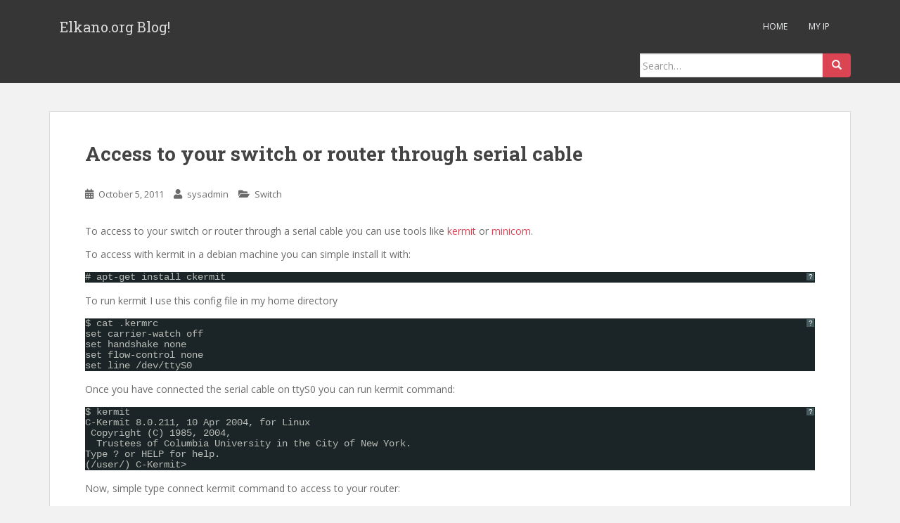

--- FILE ---
content_type: text/html; charset=UTF-8
request_url: https://elkano.org/blog/access-to-your-switch-or-router-through-serial-cable/
body_size: 14189
content:
<!doctype html>
<!--[if !IE]>
<html class="no-js non-ie" lang="en-US"> <![endif]-->
<!--[if IE 7 ]>
<html class="no-js ie7" lang="en-US"> <![endif]-->
<!--[if IE 8 ]>
<html class="no-js ie8" lang="en-US"> <![endif]-->
<!--[if IE 9 ]>
<html class="no-js ie9" lang="en-US"> <![endif]-->
<!--[if gt IE 9]><!-->
<html class="no-js" lang="en-US"> <!--<![endif]-->
<head>
<meta charset="UTF-8">
<meta name="viewport" content="width=device-width, initial-scale=1">
<meta name="theme-color" content="">
<link rel="profile" href="http://gmpg.org/xfn/11">

<link rel="stylesheet" href="https://elkano.org/blog/wp-content/plugins/wp-terminal/style/wp-terminal.css" type="text/css" media="screen" />
<title>Access to your switch or router through serial cable &#8211; Elkano.org Blog!</title>
<meta name='robots' content='max-image-preview:large' />
<link rel='dns-prefetch' href='//fonts.googleapis.com' />
<link rel='dns-prefetch' href='//s.w.org' />
<link rel="alternate" type="application/rss+xml" title="Elkano.org Blog! &raquo; Feed" href="https://elkano.org/blog/feed/" />
<link rel="alternate" type="application/rss+xml" title="Elkano.org Blog! &raquo; Comments Feed" href="https://elkano.org/blog/comments/feed/" />
<link rel="alternate" type="application/rss+xml" title="Elkano.org Blog! &raquo; Access to your switch or router through serial cable Comments Feed" href="https://elkano.org/blog/access-to-your-switch-or-router-through-serial-cable/feed/" />
		<!-- This site uses the Google Analytics by ExactMetrics plugin v7.1.0 - Using Analytics tracking - https://www.exactmetrics.com/ -->
							<script src="//www.googletagmanager.com/gtag/js?id=UA-25294328-6"  type="text/javascript" data-cfasync="false" async></script>
			<script type="text/javascript" data-cfasync="false">
				var em_version = '7.1.0';
				var em_track_user = true;
				var em_no_track_reason = '';
				
								var disableStrs = [
															'ga-disable-UA-25294328-6',
									];

				/* Function to detect opted out users */
				function __gtagTrackerIsOptedOut() {
					for ( var index = 0; index < disableStrs.length; index++ ) {
						if ( document.cookie.indexOf( disableStrs[ index ] + '=true' ) > -1 ) {
							return true;
						}
					}

					return false;
				}

				/* Disable tracking if the opt-out cookie exists. */
				if ( __gtagTrackerIsOptedOut() ) {
					for ( var index = 0; index < disableStrs.length; index++ ) {
						window[ disableStrs[ index ] ] = true;
					}
				}

				/* Opt-out function */
				function __gtagTrackerOptout() {
					for ( var index = 0; index < disableStrs.length; index++ ) {
						document.cookie = disableStrs[ index ] + '=true; expires=Thu, 31 Dec 2099 23:59:59 UTC; path=/';
						window[ disableStrs[ index ] ] = true;
					}
				}

				if ( 'undefined' === typeof gaOptout ) {
					function gaOptout() {
						__gtagTrackerOptout();
					}
				}
								window.dataLayer = window.dataLayer || [];

				window.ExactMetricsDualTracker = {
					helpers: {},
					trackers: {},
				};
				if ( em_track_user ) {
					function __gtagDataLayer() {
						dataLayer.push( arguments );
					}

					function __gtagTracker( type, name, parameters ) {
						if ( type === 'event' ) {
							
															parameters.send_to = exactmetrics_frontend.ua;
								__gtagDataLayer.apply( null, arguments );
													} else {
							__gtagDataLayer.apply( null, arguments );
						}
					}
					__gtagTracker( 'js', new Date() );
					__gtagTracker( 'set', {
						'developer_id.dNDMyYj' : true,
											} );
															__gtagTracker( 'config', 'UA-25294328-6', {"forceSSL":"true"} );
										window.gtag = __gtagTracker;										(
						function () {
							/* https://developers.google.com/analytics/devguides/collection/analyticsjs/ */
							/* ga and __gaTracker compatibility shim. */
							var noopfn = function () {
								return null;
							};
							var newtracker = function () {
								return new Tracker();
							};
							var Tracker = function () {
								return null;
							};
							var p = Tracker.prototype;
							p.get = noopfn;
							p.set = noopfn;
							p.send = function (){
								var args = Array.prototype.slice.call(arguments);
								args.unshift( 'send' );
								__gaTracker.apply(null, args);
							};
							var __gaTracker = function () {
								var len = arguments.length;
								if ( len === 0 ) {
									return;
								}
								var f = arguments[len - 1];
								if ( typeof f !== 'object' || f === null || typeof f.hitCallback !== 'function' ) {
									if ( 'send' === arguments[0] ) {
										var hitConverted, hitObject = false, action;
										if ( 'event' === arguments[1] ) {
											if ( 'undefined' !== typeof arguments[3] ) {
												hitObject = {
													'eventAction': arguments[3],
													'eventCategory': arguments[2],
													'eventLabel': arguments[4],
													'value': arguments[5] ? arguments[5] : 1,
												}
											}
										}
										if ( 'pageview' === arguments[1] ) {
											if ( 'undefined' !== typeof arguments[2] ) {
												hitObject = {
													'eventAction': 'page_view',
													'page_path' : arguments[2],
												}
											}
										}
										if ( typeof arguments[2] === 'object' ) {
											hitObject = arguments[2];
										}
										if ( typeof arguments[5] === 'object' ) {
											Object.assign( hitObject, arguments[5] );
										}
										if ( 'undefined' !== typeof arguments[1].hitType ) {
											hitObject = arguments[1];
											if ( 'pageview' === hitObject.hitType ) {
												hitObject.eventAction = 'page_view';
											}
										}
										if ( hitObject ) {
											action = 'timing' === arguments[1].hitType ? 'timing_complete' : hitObject.eventAction;
											hitConverted = mapArgs( hitObject );
											__gtagTracker( 'event', action, hitConverted );
										}
									}
									return;
								}

								function mapArgs( args ) {
									var arg, hit = {};
									var gaMap = {
										'eventCategory': 'event_category',
										'eventAction': 'event_action',
										'eventLabel': 'event_label',
										'eventValue': 'event_value',
										'nonInteraction': 'non_interaction',
										'timingCategory': 'event_category',
										'timingVar': 'name',
										'timingValue': 'value',
										'timingLabel': 'event_label',
										'page' : 'page_path',
										'location' : 'page_location',
										'title' : 'page_title',
									};
									for ( arg in args ) {
																				if ( ! ( ! args.hasOwnProperty(arg) || ! gaMap.hasOwnProperty(arg) ) ) {
											hit[gaMap[arg]] = args[arg];
										} else {
											hit[arg] = args[arg];
										}
									}
									return hit;
								}

								try {
									f.hitCallback();
								} catch ( ex ) {
								}
							};
							__gaTracker.create = newtracker;
							__gaTracker.getByName = newtracker;
							__gaTracker.getAll = function () {
								return [];
							};
							__gaTracker.remove = noopfn;
							__gaTracker.loaded = true;
							window['__gaTracker'] = __gaTracker;
						}
					)();
									} else {
										console.log( "" );
					( function () {
							function __gtagTracker() {
								return null;
							}
							window['__gtagTracker'] = __gtagTracker;
							window['gtag'] = __gtagTracker;
					} )();
									}
			</script>
				<!-- / Google Analytics by ExactMetrics -->
				<script type="text/javascript">
			window._wpemojiSettings = {"baseUrl":"https:\/\/s.w.org\/images\/core\/emoji\/13.1.0\/72x72\/","ext":".png","svgUrl":"https:\/\/s.w.org\/images\/core\/emoji\/13.1.0\/svg\/","svgExt":".svg","source":{"concatemoji":"https:\/\/elkano.org\/blog\/wp-includes\/js\/wp-emoji-release.min.js?ver=5.8.10"}};
			!function(e,a,t){var n,r,o,i=a.createElement("canvas"),p=i.getContext&&i.getContext("2d");function s(e,t){var a=String.fromCharCode;p.clearRect(0,0,i.width,i.height),p.fillText(a.apply(this,e),0,0);e=i.toDataURL();return p.clearRect(0,0,i.width,i.height),p.fillText(a.apply(this,t),0,0),e===i.toDataURL()}function c(e){var t=a.createElement("script");t.src=e,t.defer=t.type="text/javascript",a.getElementsByTagName("head")[0].appendChild(t)}for(o=Array("flag","emoji"),t.supports={everything:!0,everythingExceptFlag:!0},r=0;r<o.length;r++)t.supports[o[r]]=function(e){if(!p||!p.fillText)return!1;switch(p.textBaseline="top",p.font="600 32px Arial",e){case"flag":return s([127987,65039,8205,9895,65039],[127987,65039,8203,9895,65039])?!1:!s([55356,56826,55356,56819],[55356,56826,8203,55356,56819])&&!s([55356,57332,56128,56423,56128,56418,56128,56421,56128,56430,56128,56423,56128,56447],[55356,57332,8203,56128,56423,8203,56128,56418,8203,56128,56421,8203,56128,56430,8203,56128,56423,8203,56128,56447]);case"emoji":return!s([10084,65039,8205,55357,56613],[10084,65039,8203,55357,56613])}return!1}(o[r]),t.supports.everything=t.supports.everything&&t.supports[o[r]],"flag"!==o[r]&&(t.supports.everythingExceptFlag=t.supports.everythingExceptFlag&&t.supports[o[r]]);t.supports.everythingExceptFlag=t.supports.everythingExceptFlag&&!t.supports.flag,t.DOMReady=!1,t.readyCallback=function(){t.DOMReady=!0},t.supports.everything||(n=function(){t.readyCallback()},a.addEventListener?(a.addEventListener("DOMContentLoaded",n,!1),e.addEventListener("load",n,!1)):(e.attachEvent("onload",n),a.attachEvent("onreadystatechange",function(){"complete"===a.readyState&&t.readyCallback()})),(n=t.source||{}).concatemoji?c(n.concatemoji):n.wpemoji&&n.twemoji&&(c(n.twemoji),c(n.wpemoji)))}(window,document,window._wpemojiSettings);
		</script>
		<style type="text/css">
img.wp-smiley,
img.emoji {
	display: inline !important;
	border: none !important;
	box-shadow: none !important;
	height: 1em !important;
	width: 1em !important;
	margin: 0 .07em !important;
	vertical-align: -0.1em !important;
	background: none !important;
	padding: 0 !important;
}
</style>
	<link rel='stylesheet' id='wp-block-library-css'  href='https://elkano.org/blog/wp-includes/css/dist/block-library/style.min.css?ver=5.8.10' type='text/css' media='all' />
<link rel='stylesheet' id='page-list-style-css'  href='https://elkano.org/blog/wp-content/plugins/page-list/css/page-list.css?ver=5.2' type='text/css' media='all' />
<link rel='stylesheet' id='toc-screen-css'  href='https://elkano.org/blog/wp-content/plugins/table-of-contents-plus/screen.min.css?ver=2106' type='text/css' media='all' />
<link rel='stylesheet' id='wordpress-popular-posts-css-css'  href='https://elkano.org/blog/wp-content/plugins/wordpress-popular-posts/assets/css/wpp.css?ver=5.4.2' type='text/css' media='all' />
<link rel='stylesheet' id='wp-syntax-css-css'  href='https://elkano.org/blog/wp-content/plugins/wp-syntax/css/wp-syntax.css?ver=1.1' type='text/css' media='all' />
<link rel='stylesheet' id='sparkling-bootstrap-css'  href='https://elkano.org/blog/wp-content/themes/sparkling/assets/css/bootstrap.min.css?ver=5.8.10' type='text/css' media='all' />
<link rel='stylesheet' id='sparkling-icons-css'  href='https://elkano.org/blog/wp-content/themes/sparkling/assets/css/fontawesome-all.min.css?ver=5.1.1.' type='text/css' media='all' />
<link rel='stylesheet' id='sparkling-fonts-css'  href='//fonts.googleapis.com/css?family=Open+Sans%3A400italic%2C400%2C600%2C700%7CRoboto+Slab%3A400%2C300%2C700&#038;ver=5.8.10' type='text/css' media='all' />
<link rel='stylesheet' id='sparkling-style-css'  href='https://elkano.org/blog/wp-content/themes/sparkling-child/style.css?ver=2.4.2' type='text/css' media='all' />
<link rel='stylesheet' id='enlighterjs-css'  href='https://elkano.org/blog/wp-content/plugins/enlighter/cache/enlighterjs.min.css?ver=os63k/0ci962Cr9' type='text/css' media='all' />
<link rel='stylesheet' id='core3.0-css'  href='https://elkano.org/blog/wp-content/plugins/wp-syntaxhighlighter/syntaxhighlighter3/styles/shCore.css?ver=3.0' type='text/css' media='all' />
<link rel='stylesheet' id='core-RDark3.0-css'  href='https://elkano.org/blog/wp-content/plugins/wp-syntaxhighlighter/syntaxhighlighter3/styles/shCoreRDark.css?ver=3.0' type='text/css' media='all' />
<link rel='stylesheet' id='theme-RDark3.0-css'  href='https://elkano.org/blog/wp-content/plugins/wp-syntaxhighlighter/syntaxhighlighter3/styles/shThemeRDark.css?ver=3.0' type='text/css' media='all' />
<script type='text/javascript' id='exactmetrics-frontend-script-js-extra'>
/* <![CDATA[ */
var exactmetrics_frontend = {"js_events_tracking":"true","download_extensions":"zip,mp3,mpeg,pdf,docx,pptx,xlsx,rar","inbound_paths":"[{\"path\":\"\\\/go\\\/\",\"label\":\"affiliate\"},{\"path\":\"\\\/recommend\\\/\",\"label\":\"affiliate\"}]","home_url":"https:\/\/elkano.org\/blog","hash_tracking":"false","ua":"UA-25294328-6","v4_id":""};
/* ]]> */
</script>
<script type='text/javascript' src='https://elkano.org/blog/wp-content/plugins/google-analytics-dashboard-for-wp/assets/js/frontend-gtag.js?ver=7.1.0' id='exactmetrics-frontend-script-js'></script>
<script type='text/javascript' src='https://elkano.org/blog/wp-includes/js/jquery/jquery.min.js?ver=3.6.0' id='jquery-core-js'></script>
<script type='text/javascript' src='https://elkano.org/blog/wp-includes/js/jquery/jquery-migrate.min.js?ver=3.3.2' id='jquery-migrate-js'></script>
<script type='application/json' id='wpp-json'>
{"sampling_active":0,"sampling_rate":100,"ajax_url":"https:\/\/elkano.org\/blog\/wp-json\/wordpress-popular-posts\/v1\/popular-posts","api_url":"https:\/\/elkano.org\/blog\/wp-json\/wordpress-popular-posts","ID":163,"token":"437fcb49d9","lang":0,"debug":1}
</script>
<script type='text/javascript' src='https://elkano.org/blog/wp-content/plugins/wordpress-popular-posts/assets/js/wpp.min.js?ver=5.4.2' id='wpp-js-js'></script>
<script type='text/javascript' src='https://elkano.org/blog/wp-content/themes/sparkling/assets/js/vendor/bootstrap.min.js?ver=5.8.10' id='sparkling-bootstrapjs-js'></script>
<script type='text/javascript' src='https://elkano.org/blog/wp-content/themes/sparkling/assets/js/functions.js?ver=20180503' id='sparkling-functions-js'></script>
<link rel="https://api.w.org/" href="https://elkano.org/blog/wp-json/" /><link rel="alternate" type="application/json" href="https://elkano.org/blog/wp-json/wp/v2/posts/163" /><link rel="EditURI" type="application/rsd+xml" title="RSD" href="https://elkano.org/blog/xmlrpc.php?rsd" />
<link rel="wlwmanifest" type="application/wlwmanifest+xml" href="https://elkano.org/blog/wp-includes/wlwmanifest.xml" /> 
<meta name="generator" content="WordPress 5.8.10" />
<link rel="canonical" href="https://elkano.org/blog/access-to-your-switch-or-router-through-serial-cable/" />
<link rel='shortlink' href='https://elkano.org/blog/?p=163' />
<link rel="alternate" type="application/json+oembed" href="https://elkano.org/blog/wp-json/oembed/1.0/embed?url=https%3A%2F%2Felkano.org%2Fblog%2Faccess-to-your-switch-or-router-through-serial-cable%2F" />
<link rel="alternate" type="text/xml+oembed" href="https://elkano.org/blog/wp-json/oembed/1.0/embed?url=https%3A%2F%2Felkano.org%2Fblog%2Faccess-to-your-switch-or-router-through-serial-cable%2F&#038;format=xml" />
<style type="text/css">div#toc_container {width: 275px;}</style>        <style>
            @-webkit-keyframes bgslide {
                from {
                    background-position-x: 0;
                }
                to {
                    background-position-x: -200%;
                }
            }

            @keyframes bgslide {
                    from {
                        background-position-x: 0;
                    }
                    to {
                        background-position-x: -200%;
                    }
            }

            .wpp-widget-placeholder {
                margin: 0 auto;
                width: 60px;
                height: 3px;
                background: #dd3737;
                background: -webkit-gradient(linear, left top, right top, from(#dd3737), color-stop(10%, #571313), to(#dd3737));
                background: linear-gradient(90deg, #dd3737 0%, #571313 10%, #dd3737 100%);
                background-size: 200% auto;
                border-radius: 3px;
                -webkit-animation: bgslide 1s infinite linear;
                animation: bgslide 1s infinite linear;
            }
        </style>
        <style type="text/css"></style><link rel="pingback" href="https://elkano.org/blog/xmlrpc.php"><script type="text/javascript" src="https://elkano.org/blog/wp-content/plugins/si-captcha-for-wordpress/captcha/si_captcha.js?ver=1769613530"></script>
<!-- begin SI CAPTCHA Anti-Spam - login/register form style -->
<style type="text/css">
.si_captcha_small { width:175px; height:45px; padding-top:10px; padding-bottom:10px; }
.si_captcha_large { width:250px; height:60px; padding-top:10px; padding-bottom:10px; }
img#si_image_com { border-style:none; margin:0; padding-right:5px; float:left; }
img#si_image_reg { border-style:none; margin:0; padding-right:5px; float:left; }
img#si_image_log { border-style:none; margin:0; padding-right:5px; float:left; }
img#si_image_side_login { border-style:none; margin:0; padding-right:5px; float:left; }
img#si_image_checkout { border-style:none; margin:0; padding-right:5px; float:left; }
img#si_image_jetpack { border-style:none; margin:0; padding-right:5px; float:left; }
img#si_image_bbpress_topic { border-style:none; margin:0; padding-right:5px; float:left; }
.si_captcha_refresh { border-style:none; margin:0; vertical-align:bottom; }
div#si_captcha_input { display:block; padding-top:15px; padding-bottom:5px; }
label#si_captcha_code_label { margin:0; }
input#si_captcha_code_input { width:65px; }
p#si_captcha_code_p { clear: left; padding-top:10px; }
.si-captcha-jetpack-error { color:#DC3232; }
</style>
<!-- end SI CAPTCHA Anti-Spam - login/register form style -->
		<style type="text/css">
				.navbar > .container .navbar-brand {
			color: #dadada;
		}
		</style>
	</head>

<body class="post-template-default single single-post postid-163 single-format-standard">
<a class="sr-only sr-only-focusable" href="#content">Skip to main content</a>
<div id="page" class="hfeed site">

	<header id="masthead" class="site-header" role="banner">
		<nav class="navbar navbar-default " role="navigation">
			<div class="container">
				<div class="row">
					<div class="site-navigation-inner col-sm-12">
						<div class="navbar-header">
							<button type="button" class="btn navbar-toggle" data-toggle="collapse" data-target=".navbar-ex1-collapse">
								<span class="sr-only">Toggle navigation</span>
								<span class="icon-bar"></span>
								<span class="icon-bar"></span>
								<span class="icon-bar"></span>
							</button>

							
							
							<div id="logo">
								<p class="site-name">									<a class="navbar-brand" href="https://elkano.org/blog/" title="Elkano.org Blog!" rel="home">Elkano.org Blog!</a>
								</p>							</div><!-- end of #logo -->

							
						</div>
						<div class="collapse navbar-collapse navbar-ex1-collapse"><ul id="menu-primary-menu" class="nav navbar-nav"><li id="menu-item-1012" class="menu-item menu-item-type-custom menu-item-object-custom menu-item-1012"><a href="https://elkano.org">Home</a></li>
<li id="menu-item-1321" class="menu-item menu-item-type-custom menu-item-object-custom menu-item-1321"><a href="https://elkano.org/myip/">My IP</a></li>
</ul></div>						 <div class="wrap">
        						<div id="primary" class="content-area">
                						<main id="main_search" class="search-box" role="main">

						                        
<form role="search" method="get" class="form-search" action="https://elkano.org/blog/">
  <div class="input-group">
	  <label class="screen-reader-text" for="s">Search for:</label>
	<input type="text" class="form-control search-query" placeholder="Search&hellip;" value="" name="s" title="Search for:" />
	<span class="input-group-btn">
	  <button type="submit" class="btn btn-default" name="submit" id="searchsubmit" value="Search"><span class="glyphicon glyphicon-search"></span></button>
	</span>
  </div>
</form>

						                </main><!-- #main -->
						        </div><!-- #primary -->
					        </div><!-- .wrap -->

					</div>
				</div>
			</div>
		</nav><!-- .site-navigation -->
	</header><!-- #masthead -->

	<div id="content" class="site-content">

		<div class="top-section">
								</div>

		<div class="container main-content-area">
            
			<div class="row full-width">
				<div class="main-content-inner col-sm-12 col-md-8">

	<div id="primary" class="content-area">
		<main id="main" class="site-main" role="main">

		<article id="post-163" class="post-163 post type-post status-publish format-standard hentry category-switch tag-kermit tag-minicom tag-router-access tag-serial-cable tag-switch-access">
		<div class="post-inner-content">
		<header class="entry-header page-header">

			<h1 class="entry-title ">Access to your switch or router through serial cable</h1>

			<div class="entry-meta">
				<span class="posted-on"><i class="fa fa-calendar-alt"></i> <a href="https://elkano.org/blog/access-to-your-switch-or-router-through-serial-cable/" rel="bookmark"><time class="entry-date published" datetime="2011-10-05T13:57:00+02:00">October 5, 2011</time><time class="updated" datetime="2012-01-09T11:09:21+01:00">January 9, 2012</time></a></span><span class="byline"> <i class="fa fa-user"></i> <span class="author vcard"><a class="url fn n" href="https://elkano.org/blog/author/xelkano/">sysadmin</a></span></span>
								<span class="cat-links"><i class="fa fa-folder-open"></i>
				 <a href="https://elkano.org/blog/category/switch/" rel="category tag">Switch</a>				</span>
								
			</div><!-- .entry-meta -->
		</header><!-- .entry-header -->

		<div class="entry-content">
			<p>To access to your switch or router through a serial cable you can use tools like <a href="http://www.kermitproject.org/" target="_blank">kermit</a> or <a href="http://freshmeat.net/projects/minicom/" target="_blank">minicom</a>.</p>
<p>To access with kermit in a debian machine you can simple install it with:</p>
<pre class="brush: text; gutter: false; first-line: 1; highlight: []; html-script: false"># apt-get install ckermit</pre>
<p>To run kermit I use this config file in my home directory</p>
<pre class="brush: text; gutter: false; first-line: 1; highlight: []; html-script: false">$ cat .kermrc
set carrier-watch off
set handshake none
set flow-control none
set line /dev/ttyS0</pre>
<p>Once you have connected the serial cable on ttyS0 you can run kermit command:</p>
<pre class="brush: text; gutter: false; first-line: 1; highlight: []; html-script: false">$ kermit
C-Kermit 8.0.211, 10 Apr 2004, for Linux
 Copyright (C) 1985, 2004,
  Trustees of Columbia University in the City of New York.
Type ? or HELP for help.
(/user/) C-Kermit&gt;</pre>
<p>Now, simple type connect kermit command to access to your router:</p>
<pre class="brush: shell; gutter: false">(/user/) C-Kermit&gt;connect
Connecting to /dev/ttyS0, speed 9600
 Escape character: Ctrl-\ (ASCII 28, FS): enabled
Type the escape character followed by C to get back,
or followed by ? to see other options.
----------------------------------------------------

Router&gt;</pre>
<p>This is simple way to access to your router or switch and configure it.</p>
					</div><!-- .entry-content -->

		<footer class="entry-meta">

					  <!-- tags -->
		  <div class="tagcloud">

				<a href="https://elkano.org/blog/tag/kermit/">kermit</a> <a href="https://elkano.org/blog/tag/minicom/">minicom</a> <a href="https://elkano.org/blog/tag/router-access/">router access</a> <a href="https://elkano.org/blog/tag/serial-cable/">serial cable</a> <a href="https://elkano.org/blog/tag/switch-access/">switch access</a> 
		  </div>
		  <!-- end tags -->
			
		</footer><!-- .entry-meta -->
	</div>

	
</article><!-- #post-## -->

<div id="comments" class="comments-area">

			<h2 class="comments-title">
			One thought to &ldquo;Access to your switch or router through serial cable&rdquo;		</h2>

		
		<ol class="comment-list">
					<li id="comment-12" class="comment even thread-even depth-1">
			<article id="div-comment-12" class="comment-body">
				<footer class="comment-meta">
					<div class="comment-author vcard">
						<img alt='' src='https://secure.gravatar.com/avatar/73c2c245d6c7a7b62fb73ee3af8036c5?s=60&#038;d=wavatar&#038;r=g' srcset='https://secure.gravatar.com/avatar/73c2c245d6c7a7b62fb73ee3af8036c5?s=120&#038;d=wavatar&#038;r=g 2x' class='avatar avatar-60 photo' height='60' width='60' loading='lazy'/>						<b class="fn"><a href='http://grcdblus.com' rel='external nofollow ugc' class='url'>vedradijaus</a></b> <span class="says">says:</span>					</div><!-- .comment-author -->

					<div class="comment-metadata">
						<a href="https://elkano.org/blog/access-to-your-switch-or-router-through-serial-cable/#comment-12"><time datetime="2012-10-02T03:49:03+02:00">October 2, 2012 at 03:49</time></a>					</div><!-- .comment-metadata -->

									</footer><!-- .comment-meta -->

				<div class="comment-content">
					<p>Thanks for sharing such a useful stuff!</p>
				</div><!-- .comment-content -->

				<div class="reply"><a rel='nofollow' class='comment-reply-link' href='https://elkano.org/blog/access-to-your-switch-or-router-through-serial-cable/?replytocom=12#respond' data-commentid="12" data-postid="163" data-belowelement="div-comment-12" data-respondelement="respond" data-replyto="Reply to vedradijaus" aria-label='Reply to vedradijaus'>Reply</a></div>			</article><!-- .comment-body -->
		</li><!-- #comment-## -->
		</ol><!-- .comment-list -->

			<div id="respond" class="comment-respond">
		<h3 id="reply-title" class="comment-reply-title">Leave a Reply <small><a rel="nofollow" id="cancel-comment-reply-link" href="/blog/access-to-your-switch-or-router-through-serial-cable/#respond" style="display:none;">Cancel reply</a></small></h3><form action="https://elkano.org/blog/wp-comments-post.php" method="post" id="commentform" class="comment-form" novalidate><p class="comment-notes"><span id="email-notes">Your email address will not be published.</span> Required fields are marked <span class="required">*</span></p><p class="comment-form-comment"><label for="comment">Comment</label> <textarea id="comment" name="comment" cols="45" rows="8" maxlength="65525" required="required"></textarea></p><p class="comment-form-author"><label for="author">Name <span class="required">*</span></label> <input id="author" name="author" type="text" value="" size="30" maxlength="245" required='required' /></p>
<p class="comment-form-email"><label for="email">Email <span class="required">*</span></label> <input id="email" name="email" type="email" value="" size="30" maxlength="100" aria-describedby="email-notes" required='required' /></p>
<p class="comment-form-url"><label for="url">Website</label> <input id="url" name="url" type="url" value="" size="30" maxlength="200" /></p>
<p class="comment-form-cookies-consent"><input id="wp-comment-cookies-consent" name="wp-comment-cookies-consent" type="checkbox" value="yes" /> <label for="wp-comment-cookies-consent">Save my name, email, and website in this browser for the next time I comment.</label></p>


<div class="si_captcha_small"><img id="si_image_com" src="https://elkano.org/blog/wp-content/plugins/si-captcha-for-wordpress/captcha/securimage_show.php?si_sm_captcha=1&amp;si_form_id=com&amp;prefix=UL6UHJEGRL6s4RoB" width="132" height="45" alt="CAPTCHA" title="CAPTCHA" />
    <input id="si_code_com" name="si_code_com" type="hidden"  value="UL6UHJEGRL6s4RoB" />
    <div id="si_refresh_com">
<a href="#" rel="nofollow" title="Refresh" onclick="si_captcha_refresh('si_image_com','com','/blog/wp-content/plugins/si-captcha-for-wordpress/captcha','https://elkano.org/blog/wp-content/plugins/si-captcha-for-wordpress/captcha/securimage_show.php?si_sm_captcha=1&amp;si_form_id=com&amp;prefix='); return false;">
      <img class="si_captcha_refresh" src="https://elkano.org/blog/wp-content/plugins/si-captcha-for-wordpress/captcha/images/refresh.png" width="22" height="20" alt="Refresh" onclick="this.blur();" /></a>
  </div>
  </div>

<p id="si_captcha_code_p">
<input id="si_captcha_code" name="si_captcha_code" type="text" />
<label for="si_captcha_code" >CAPTCHA Code</label><span class="required"> *</span>
</p>

<p class="form-submit"><input name="submit" type="submit" id="submit" class="submit" value="Post Comment" /> <input type='hidden' name='comment_post_ID' value='163' id='comment_post_ID' />
<input type='hidden' name='comment_parent' id='comment_parent' value='0' />
</p><p style="display: none;"><input type="hidden" id="akismet_comment_nonce" name="akismet_comment_nonce" value="ec811101ae" /></p><input type="hidden" id="ak_js" name="ak_js" value="148"/><textarea name="ak_hp_textarea" cols="45" rows="8" maxlength="100" style="display: none !important;"></textarea></form>	</div><!-- #respond -->
	<p class="akismet_comment_form_privacy_notice">This site uses Akismet to reduce spam. <a href="https://akismet.com/privacy/" target="_blank" rel="nofollow noopener">Learn how your comment data is processed</a>.</p>
</div><!-- #comments -->

	<nav class="navigation post-navigation" role="navigation" aria-label="Posts">
		<h2 class="screen-reader-text">Post navigation</h2>
		<div class="nav-links"><div class="nav-previous"><a href="https://elkano.org/blog/mysql-replication-and-binary-logs-expiration/" rel="prev"><i class="fa fa-chevron-left"></i> <span class="post-title">mysql replication and binary logs expiration</span></a></div><div class="nav-next"><a href="https://elkano.org/blog/rename-linux-network-interfaces/" rel="next"><span class="post-title">Rename linux network interfaces <i class="fa fa-chevron-right"></i></span></a></div></div>
	</nav>
		</main><!-- #main -->
	</div><!-- #primary -->

</div><!-- close .main-content-inner -->
<div id="secondary" class="widget-area col-sm-12 col-md-4" role="complementary">
	<div class="well">
				<aside id="search-3" class="widget widget_search">
<form role="search" method="get" class="form-search" action="https://elkano.org/blog/">
  <div class="input-group">
	  <label class="screen-reader-text" for="s">Search for:</label>
	<input type="text" class="form-control search-query" placeholder="Search&hellip;" value="" name="s" title="Search for:" />
	<span class="input-group-btn">
	  <button type="submit" class="btn btn-default" name="submit" id="searchsubmit" value="Search"><span class="glyphicon glyphicon-search"></span></button>
	</span>
  </div>
</form>
</aside><aside id="text-4" class="widget widget_text">			<div class="textwidget"><script async src="//pagead2.googlesyndication.com/pagead/js/adsbygoogle.js"></script>
<!-- rectangulo-mediano -->
<ins class="adsbygoogle"
     style="display:inline-block;width:300px;height:250px"
     data-ad-client="ca-pub-5929229267098406"
     data-ad-slot="6135032019"></ins>
<script>
(adsbygoogle = window.adsbygoogle || []).push({});
</script></div>
		</aside>
		<aside id="recent-posts-3" class="widget widget_recent_entries">
		<h3 class="widget-title">Recent Posts</h3>
		<ul>
											<li>
					<a href="https://elkano.org/blog/small-company-data-warehouse/">The Small Company and the Data Warehouse</a>
									</li>
											<li>
					<a href="https://elkano.org/blog/mkfs-xfs-open-devdevice-device-resource-busy/">mkfs.xfs: cannot open /dev/[device]: Device or resource busy</a>
									</li>
											<li>
					<a href="https://elkano.org/blog/resize-vps-disk-automated/">Resize vps disk in an automated way</a>
									</li>
											<li>
					<a href="https://elkano.org/blog/openldap-como-establecer-la-clave-de-root-del-esquema/">OpenLDAP &#8211; cómo establecer la clave de root del esquema</a>
									</li>
											<li>
					<a href="https://elkano.org/blog/como-anadir-indices-en-openldap/">Cómo añadir índices en OpenLDAP</a>
									</li>
					</ul>

		</aside><aside id="tag_cloud-3" class="widget widget_tag_cloud"><h3 class="widget-title">Tags</h3><div class="tagcloud"><a href="https://elkano.org/blog/tag/apache/" class="tag-cloud-link tag-link-63 tag-link-position-1" style="font-size: 11.230769230769pt;" aria-label="apache (2 items)">apache</a>
<a href="https://elkano.org/blog/tag/apache2/" class="tag-cloud-link tag-link-75 tag-link-position-2" style="font-size: 11.230769230769pt;" aria-label="apache2 (2 items)">apache2</a>
<a href="https://elkano.org/blog/tag/bacula/" class="tag-cloud-link tag-link-146 tag-link-position-3" style="font-size: 11.230769230769pt;" aria-label="Bacula (2 items)">Bacula</a>
<a href="https://elkano.org/blog/tag/binarylogs/" class="tag-cloud-link tag-link-20 tag-link-position-4" style="font-size: 8pt;" aria-label="binarylogs (1 item)">binarylogs</a>
<a href="https://elkano.org/blog/tag/bonding/" class="tag-cloud-link tag-link-158 tag-link-position-5" style="font-size: 11.230769230769pt;" aria-label="bonding (2 items)">bonding</a>
<a href="https://elkano.org/blog/tag/bundler/" class="tag-cloud-link tag-link-52 tag-link-position-6" style="font-size: 11.230769230769pt;" aria-label="bundler (2 items)">bundler</a>
<a href="https://elkano.org/blog/tag/calamari/" class="tag-cloud-link tag-link-133 tag-link-position-7" style="font-size: 11.230769230769pt;" aria-label="calamari (2 items)">calamari</a>
<a href="https://elkano.org/blog/tag/ceph/" class="tag-cloud-link tag-link-121 tag-link-position-8" style="font-size: 22pt;" aria-label="ceph (11 items)">ceph</a>
<a href="https://elkano.org/blog/tag/cluster/" class="tag-cloud-link tag-link-43 tag-link-position-9" style="font-size: 11.230769230769pt;" aria-label="Cluster (2 items)">Cluster</a>
<a href="https://elkano.org/blog/tag/cpanel/" class="tag-cloud-link tag-link-48 tag-link-position-10" style="font-size: 16.615384615385pt;" aria-label="cpanel (5 items)">cpanel</a>
<a href="https://elkano.org/blog/tag/davfs/" class="tag-cloud-link tag-link-17 tag-link-position-11" style="font-size: 8pt;" aria-label="Davfs (1 item)">Davfs</a>
<a href="https://elkano.org/blog/tag/dns/" class="tag-cloud-link tag-link-74 tag-link-position-12" style="font-size: 11.230769230769pt;" aria-label="dns (2 items)">dns</a>
<a href="https://elkano.org/blog/tag/dpkg/" class="tag-cloud-link tag-link-138 tag-link-position-13" style="font-size: 13.384615384615pt;" aria-label="dpkg (3 items)">dpkg</a>
<a href="https://elkano.org/blog/tag/index/" class="tag-cloud-link tag-link-95 tag-link-position-14" style="font-size: 11.230769230769pt;" aria-label="index (2 items)">index</a>
<a href="https://elkano.org/blog/tag/iptables/" class="tag-cloud-link tag-link-71 tag-link-position-15" style="font-size: 11.230769230769pt;" aria-label="iptables (2 items)">iptables</a>
<a href="https://elkano.org/blog/tag/kermit/" class="tag-cloud-link tag-link-22 tag-link-position-16" style="font-size: 8pt;" aria-label="kermit (1 item)">kermit</a>
<a href="https://elkano.org/blog/tag/kvm/" class="tag-cloud-link tag-link-147 tag-link-position-17" style="font-size: 16.615384615385pt;" aria-label="KVM (5 items)">KVM</a>
<a href="https://elkano.org/blog/tag/linux/" class="tag-cloud-link tag-link-144 tag-link-position-18" style="font-size: 11.230769230769pt;" aria-label="Linux (2 items)">Linux</a>
<a href="https://elkano.org/blog/tag/lvm/" class="tag-cloud-link tag-link-117 tag-link-position-19" style="font-size: 13.384615384615pt;" aria-label="lvm (3 items)">lvm</a>
<a href="https://elkano.org/blog/tag/migration/" class="tag-cloud-link tag-link-38 tag-link-position-20" style="font-size: 11.230769230769pt;" aria-label="Migration (2 items)">Migration</a>
<a href="https://elkano.org/blog/tag/minicom/" class="tag-cloud-link tag-link-23 tag-link-position-21" style="font-size: 8pt;" aria-label="minicom (1 item)">minicom</a>
<a href="https://elkano.org/blog/tag/mtu-9000/" class="tag-cloud-link tag-link-115 tag-link-position-22" style="font-size: 11.230769230769pt;" aria-label="MTU 9000 (2 items)">MTU 9000</a>
<a href="https://elkano.org/blog/tag/multipath/" class="tag-cloud-link tag-link-191 tag-link-position-23" style="font-size: 11.230769230769pt;" aria-label="multipath (2 items)">multipath</a>
<a href="https://elkano.org/blog/tag/mysql/" class="tag-cloud-link tag-link-10 tag-link-position-24" style="font-size: 16.615384615385pt;" aria-label="mysql (5 items)">mysql</a>
<a href="https://elkano.org/blog/tag/network/" class="tag-cloud-link tag-link-148 tag-link-position-25" style="font-size: 15.179487179487pt;" aria-label="network (4 items)">network</a>
<a href="https://elkano.org/blog/tag/neutron/" class="tag-cloud-link tag-link-132 tag-link-position-26" style="font-size: 11.230769230769pt;" aria-label="Neutron (2 items)">Neutron</a>
<a href="https://elkano.org/blog/tag/openldap/" class="tag-cloud-link tag-link-193 tag-link-position-27" style="font-size: 13.384615384615pt;" aria-label="OpenLDAP (3 items)">OpenLDAP</a>
<a href="https://elkano.org/blog/tag/openstack/" class="tag-cloud-link tag-link-149 tag-link-position-28" style="font-size: 17.871794871795pt;" aria-label="OpenStack (6 items)">OpenStack</a>
<a href="https://elkano.org/blog/tag/plugin/" class="tag-cloud-link tag-link-13 tag-link-position-29" style="font-size: 11.230769230769pt;" aria-label="Plugin (2 items)">Plugin</a>
<a href="https://elkano.org/blog/tag/postfix/" class="tag-cloud-link tag-link-181 tag-link-position-30" style="font-size: 11.230769230769pt;" aria-label="postfix (2 items)">postfix</a>
<a href="https://elkano.org/blog/tag/proxmox/" class="tag-cloud-link tag-link-35 tag-link-position-31" style="font-size: 19.666666666667pt;" aria-label="Proxmox (8 items)">Proxmox</a>
<a href="https://elkano.org/blog/tag/redmine/" class="tag-cloud-link tag-link-145 tag-link-position-32" style="font-size: 16.615384615385pt;" aria-label="Redmine (5 items)">Redmine</a>
<a href="https://elkano.org/blog/tag/replication/" class="tag-cloud-link tag-link-19 tag-link-position-33" style="font-size: 8pt;" aria-label="replication (1 item)">replication</a>
<a href="https://elkano.org/blog/tag/ruby/" class="tag-cloud-link tag-link-14 tag-link-position-34" style="font-size: 13.384615384615pt;" aria-label="Ruby (3 items)">Ruby</a>
<a href="https://elkano.org/blog/tag/search/" class="tag-cloud-link tag-link-15 tag-link-position-35" style="font-size: 8pt;" aria-label="Search (1 item)">Search</a>
<a href="https://elkano.org/blog/tag/serial-cable/" class="tag-cloud-link tag-link-24 tag-link-position-36" style="font-size: 8pt;" aria-label="serial cable (1 item)">serial cable</a>
<a href="https://elkano.org/blog/tag/slapd/" class="tag-cloud-link tag-link-94 tag-link-position-37" style="font-size: 13.384615384615pt;" aria-label="slapd (3 items)">slapd</a>
<a href="https://elkano.org/blog/tag/ssh/" class="tag-cloud-link tag-link-96 tag-link-position-38" style="font-size: 11.230769230769pt;" aria-label="ssh (2 items)">ssh</a>
<a href="https://elkano.org/blog/tag/switch-access/" class="tag-cloud-link tag-link-25 tag-link-position-39" style="font-size: 8pt;" aria-label="switch access (1 item)">switch access</a>
<a href="https://elkano.org/blog/tag/ubuntu/" class="tag-cloud-link tag-link-153 tag-link-position-40" style="font-size: 13.384615384615pt;" aria-label="ubuntu (3 items)">ubuntu</a>
<a href="https://elkano.org/blog/tag/ubuntu-14-04/" class="tag-cloud-link tag-link-124 tag-link-position-41" style="font-size: 11.230769230769pt;" aria-label="Ubuntu 14.04 (2 items)">Ubuntu 14.04</a>
<a href="https://elkano.org/blog/tag/virtual/" class="tag-cloud-link tag-link-16 tag-link-position-42" style="font-size: 8pt;" aria-label="Virtual (1 item)">Virtual</a>
<a href="https://elkano.org/blog/tag/vzdump/" class="tag-cloud-link tag-link-34 tag-link-position-43" style="font-size: 11.230769230769pt;" aria-label="vzdump (2 items)">vzdump</a>
<a href="https://elkano.org/blog/tag/webdav/" class="tag-cloud-link tag-link-18 tag-link-position-44" style="font-size: 8pt;" aria-label="webdav (1 item)">webdav</a>
<a href="https://elkano.org/blog/tag/xapian/" class="tag-cloud-link tag-link-12 tag-link-position-45" style="font-size: 8pt;" aria-label="Xapian (1 item)">Xapian</a></div>
</aside>	</div>
</div><!-- #secondary -->
		</div><!-- close .row -->
	</div><!-- close .container -->
</div><!-- close .site-content -->

	<div id="footer-area">
		<div class="container footer-inner">
			<div class="row">
				
				</div>
		</div>

		<footer id="colophon" class="site-footer" role="contentinfo">
			<div class="site-info container">
				<div class="row">
										<nav role="navigation" class="col-md-6">
											</nav>
					<div class="copyright col-md-6">
						sparkling						Theme by <a href="http://colorlib.com/" target="_blank">Colorlib</a> Powered by <a href="http://wordpress.org/" target="_blank">WordPress</a>					</div>
				</div>
			</div><!-- .site-info -->
			<div class="scroll-to-top"><i class="fa fa-angle-up"></i></div><!-- .scroll-to-top -->
		</footer><!-- #colophon -->
	</div>
</div><!-- #page -->

		<script type="text/javascript">
		  jQuery(document).ready(function ($) {
			if ($(window).width() >= 767) {
			  $('.navbar-nav > li.menu-item > a').click(function () {
				if ($(this).attr('target') !== '_blank') {
				  window.location = $(this).attr('href')
				}
			  })
			}
		  })
		</script>
	<br />
<b>Notice</b>:  Undefined variable: wp_sh_class_name in <b>/var/www/elkano.org/blog/wp-content/plugins/wp-syntaxhighlighter/wp-syntaxhighlighter.php</b> on line <b>1002</b><br />
<br />
<b>Notice</b>:  Undefined variable: wp_sh_class_name in <b>/var/www/elkano.org/blog/wp-content/plugins/wp-syntaxhighlighter/wp-syntaxhighlighter.php</b> on line <b>1002</b><br />

<!-- WP SyntaxHighlighter Ver.1.7.3 Begin -->
<script type="text/javascript" src="https://elkano.org/blog/wp-content/plugins/wp-syntaxhighlighter/syntaxhighlighter3/scripts/shCore.js?ver=3.0"></script>
<script type="text/javascript" src="https://elkano.org/blog/wp-content/plugins/wp-syntaxhighlighter/syntaxhighlighter3/scripts/shAutoloader.js?ver=3.0"></script>
<br />
<b>Warning</b>:  Use of undefined constant XML - assumed 'XML' (this will throw an Error in a future version of PHP) in <b>/var/www/elkano.org/blog/wp-content/plugins/wp-syntaxhighlighter/wp-syntaxhighlighter.php</b> on line <b>1048</b><br />
<script type="text/javascript" src="https://elkano.org/blog/wp-content/plugins/wp-syntaxhighlighter/syntaxhighlighter3/scripts/shBrushXml.js?ver=3.0"></script>
<script type="text/javascript">//<![CDATA[
	SyntaxHighlighter.autoloader(
	"applescript	https://elkano.org/blog/wp-content/plugins/wp-syntaxhighlighter/syntaxhighlighter3/scripts/shBrushAppleScript.js?ver=3.0"
	,"as3 actionscript3	https://elkano.org/blog/wp-content/plugins/wp-syntaxhighlighter/syntaxhighlighter3/scripts/shBrushAS3.js?ver=3.0"
	,"bash shell	https://elkano.org/blog/wp-content/plugins/wp-syntaxhighlighter/syntaxhighlighter3/scripts/shBrushBash.js?ver=3.0"
	,"cf coldfusion	https://elkano.org/blog/wp-content/plugins/wp-syntaxhighlighter/syntaxhighlighter3/scripts/shBrushColdFusion.js?ver=3.0"
	,"cpp c	https://elkano.org/blog/wp-content/plugins/wp-syntaxhighlighter/syntaxhighlighter3/scripts/shBrushCpp.js?ver=3.0"
	,"c# c-sharp csharp	https://elkano.org/blog/wp-content/plugins/wp-syntaxhighlighter/syntaxhighlighter3/scripts/shBrushCSharp.js?ver=3.0"
	,"css	https://elkano.org/blog/wp-content/plugins/wp-syntaxhighlighter/syntaxhighlighter3/scripts/shBrushCss.js?ver=3.0"
	,"delphi pas pascal	https://elkano.org/blog/wp-content/plugins/wp-syntaxhighlighter/syntaxhighlighter3/scripts/shBrushDelphi.js?ver=3.0"
	,"diff patch	https://elkano.org/blog/wp-content/plugins/wp-syntaxhighlighter/syntaxhighlighter3/scripts/shBrushDiff.js?ver=3.0"
	,"erl erlang	https://elkano.org/blog/wp-content/plugins/wp-syntaxhighlighter/syntaxhighlighter3/scripts/shBrushErlang.js?ver=3.0"
	,"groovy	https://elkano.org/blog/wp-content/plugins/wp-syntaxhighlighter/syntaxhighlighter3/scripts/shBrushGroovy.js?ver=3.0"
	,"java	https://elkano.org/blog/wp-content/plugins/wp-syntaxhighlighter/syntaxhighlighter3/scripts/shBrushJava.js?ver=3.0"
	,"jfx javafx	https://elkano.org/blog/wp-content/plugins/wp-syntaxhighlighter/syntaxhighlighter3/scripts/shBrushJavaFX.js?ver=3.0"
	,"js jscript javascript	https://elkano.org/blog/wp-content/plugins/wp-syntaxhighlighter/syntaxhighlighter3/scripts/shBrushJScript.js?ver=3.0"
	,"perl pl	https://elkano.org/blog/wp-content/plugins/wp-syntaxhighlighter/syntaxhighlighter3/scripts/shBrushPerl.js?ver=3.0"
	,"php	https://elkano.org/blog/wp-content/plugins/wp-syntaxhighlighter/syntaxhighlighter3/scripts/shBrushPhp.js?ver=3.0"
	,"plain text	https://elkano.org/blog/wp-content/plugins/wp-syntaxhighlighter/syntaxhighlighter3/scripts/shBrushPlain.js?ver=3.0"
	,"ps powershell	https://elkano.org/blog/wp-content/plugins/wp-syntaxhighlighter/syntaxhighlighter3/scripts/shBrushPowerShell.js?ver=3.0"
	,"py python	https://elkano.org/blog/wp-content/plugins/wp-syntaxhighlighter/syntaxhighlighter3/scripts/shBrushPython.js?ver=3.0"
	,"rails ror ruby rb	https://elkano.org/blog/wp-content/plugins/wp-syntaxhighlighter/syntaxhighlighter3/scripts/shBrushRuby.js?ver=3.0"
	,"sass scss	https://elkano.org/blog/wp-content/plugins/wp-syntaxhighlighter/syntaxhighlighter3/scripts/shBrushSass.js?ver=3.0"
	,"scala	https://elkano.org/blog/wp-content/plugins/wp-syntaxhighlighter/syntaxhighlighter3/scripts/shBrushScala.js?ver=3.0"
	,"sql	https://elkano.org/blog/wp-content/plugins/wp-syntaxhighlighter/syntaxhighlighter3/scripts/shBrushSql.js?ver=3.0"
	,"vb vbnet	https://elkano.org/blog/wp-content/plugins/wp-syntaxhighlighter/syntaxhighlighter3/scripts/shBrushVb.js?ver=3.0"
	,"xml xhtml xslt html	https://elkano.org/blog/wp-content/plugins/wp-syntaxhighlighter/syntaxhighlighter3/scripts/shBrushXml.js?ver=3.0"
	);
	SyntaxHighlighter.defaults['auto-links'] = true;
	SyntaxHighlighter.defaults['quick-code'] = true;
	SyntaxHighlighter.defaults['title'] = '';
	SyntaxHighlighter.defaults['class-name'] = 'notranslate';
	SyntaxHighlighter.defaults['collapse'] = false;
	SyntaxHighlighter.defaults['first-line'] = 1;
	SyntaxHighlighter.defaults['gutter'] = true;
	SyntaxHighlighter.defaults['pad-line-numbers'] = false;
	SyntaxHighlighter.defaults['smart-tabs'] = true;
	SyntaxHighlighter.defaults['tab-size'] = 4;
	SyntaxHighlighter.defaults['toolbar'] = true;
	SyntaxHighlighter.config.strings.expandSource = '+ expand source';
	SyntaxHighlighter.config.strings.help = '?';
	SyntaxHighlighter.config.strings.alert = 'SyntaxHighlighter\n\n';
	SyntaxHighlighter.config.strings.noBrush = "Can't find brush for: ";
	SyntaxHighlighter.config.strings.brushNotHtmlScript = "Brush wasn't configured for html-script option: ";
	SyntaxHighlighter.all();
	
//]]></script>
<!-- WP SyntaxHighlighter Ver.1.7.3 End -->
<script type='text/javascript' src='https://elkano.org/blog/wp-content/plugins/ricg-responsive-images/js/picturefill.min.js?ver=3.0.1' id='picturefill-js'></script>
<script type='text/javascript' id='toc-front-js-extra'>
/* <![CDATA[ */
var tocplus = {"visibility_show":"show","visibility_hide":"hide","width":"275px"};
/* ]]> */
</script>
<script type='text/javascript' src='https://elkano.org/blog/wp-content/plugins/table-of-contents-plus/front.min.js?ver=2106' id='toc-front-js'></script>
<script type='text/javascript' src='https://elkano.org/blog/wp-content/plugins/wp-syntax/js/wp-syntax.js?ver=1.1' id='wp-syntax-js-js'></script>
<script type='text/javascript' src='https://elkano.org/blog/wp-content/themes/sparkling/assets/js/skip-link-focus-fix.min.js?ver=20140222' id='sparkling-skip-link-focus-fix-js'></script>
<script type='text/javascript' src='https://elkano.org/blog/wp-includes/js/comment-reply.min.js?ver=5.8.10' id='comment-reply-js'></script>
<script type='text/javascript' src='https://elkano.org/blog/wp-content/plugins/enlighter/cache/enlighterjs.min.js?ver=os63k/0ci962Cr9' id='enlighterjs-js'></script>
<script type='text/javascript' id='enlighterjs-js-after'>
!function(e,n){if("undefined"!=typeof EnlighterJS){var o={"selectors":{"block":"pre.EnlighterJSRAW","inline":"code.EnlighterJSRAW"},"options":{"indent":4,"ampersandCleanup":true,"linehover":true,"rawcodeDbclick":false,"textOverflow":"break","linenumbers":true,"theme":"standard","language":"shell","retainCssClasses":false,"collapse":false,"toolbarOuter":"","toolbarTop":"{BTN_RAW}{BTN_COPY}{BTN_WINDOW}{BTN_WEBSITE}","toolbarBottom":""}};(e.EnlighterJSINIT=function(){EnlighterJS.init(o.selectors.block,o.selectors.inline,o.options)})()}else{(n&&(n.error||n.log)||function(){})("Error: EnlighterJS resources not loaded yet!")}}(window,console);
</script>
<script type='text/javascript' src='https://elkano.org/blog/wp-includes/js/wp-embed.min.js?ver=5.8.10' id='wp-embed-js'></script>
<script defer type='text/javascript' src='https://elkano.org/blog/wp-content/plugins/akismet/_inc/form.js?ver=4.1.12' id='akismet-form-js'></script>
<script type='text/javascript' src='https://elkano.org/blog/wp-content/plugins/si-captcha-for-wordpress/captcha/si_captcha.js?ver=1.0' id='si_captcha-js'></script>

</body>
</html>


--- FILE ---
content_type: text/html; charset=utf-8
request_url: https://www.google.com/recaptcha/api2/aframe
body_size: 268
content:
<!DOCTYPE HTML><html><head><meta http-equiv="content-type" content="text/html; charset=UTF-8"></head><body><script nonce="gZ5kkeyQTHypRFZn9UAbrg">/** Anti-fraud and anti-abuse applications only. See google.com/recaptcha */ try{var clients={'sodar':'https://pagead2.googlesyndication.com/pagead/sodar?'};window.addEventListener("message",function(a){try{if(a.source===window.parent){var b=JSON.parse(a.data);var c=clients[b['id']];if(c){var d=document.createElement('img');d.src=c+b['params']+'&rc='+(localStorage.getItem("rc::a")?sessionStorage.getItem("rc::b"):"");window.document.body.appendChild(d);sessionStorage.setItem("rc::e",parseInt(sessionStorage.getItem("rc::e")||0)+1);localStorage.setItem("rc::h",'1769613533594');}}}catch(b){}});window.parent.postMessage("_grecaptcha_ready", "*");}catch(b){}</script></body></html>